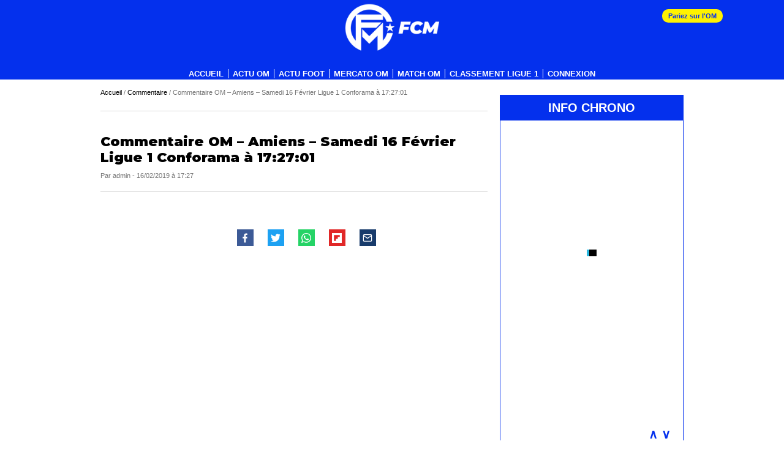

--- FILE ---
content_type: text/css; charset=utf-8
request_url: https://www.footballclubdemarseille.fr/wp-content/cache/background-css/www.footballclubdemarseille.fr/wp-content/cache/min/1/wp-content/themes/fcm/editor-style.css?ver=1761140146&wpr_t=1763751830
body_size: 4554
content:
.alternate1{font-family:Arial,Helvetica,sans-serif;border:1px solid #C1C1C1;background-color:#FFF}.alternate2{background:#DFDFDF;border-bottom:1px solid #666}.articletab{font-family:Arial,Helvetica,sans-serif;border:1px solid #C1C1C1;background-color:#FFF}.lignetab{border-bottom:1px solid #C1C1C1;background-color:#FFF}.titrepara{border-bottom:1px solid #C1C1C1;background-color:#FFF}.bloc-gauche{border-top-style:solid;border-top-width:6px;border-bottom-style:solid;border-bottom-width:6px;float:left;font-size:14px;margin:20px 10px 10px 0;padding:8px;width:200px;background-color:#F2F2F2;color:#525252;text-transform:uppercase;font-style:bold}.bloc-droit{border-top-style:solid;border-top-width:6px;border-bottom-style:solid;border-bottom-width:6px;float:right;font-family:Arial,Helvetica,sans-serif;font-size:14px;margin:20px 10px 10px 10px;padding:8px;width:200px;background-color:#F2F2F2;color:#525252;text-transform:uppercase;font-style:bold}.blocStat-droit{border-top-style:solid;border-top-width:4px;float:right;font-size:14px;margin:20px 10px 10px 10px;padding:8px;width:300px;background-color:#F2F2F2;color:#045fb4}.bloctab-droit{border-top-style:solid;border-top-width:4px;float:right;font-size:14px;margin:20px 10px 10px 10px;padding:8px;background-color:#F2F2F2;color:#045fb4}.bloctab-left{float:left;font-size:14px;margin:60px 10px 10px 10px;padding:8px;background:#fff var(--wpr-bg-5bc445cf-7fad-4c1c-9849-977e93db9b2e);width:300px}.a-lire-aussi{font-weight:700;font-size:14px;color:#0430ed;text-transform:uppercase;margin:20px 0;display:block;border-radius:4px;border:1px solid #cdd9df;padding:20px}.a-lire-aussi a{display:inline;border-bottom:0 none!important;font-size:16px;line-height:22px;margin-top:6px;text-decoration:none;color:#0430ed;font-weight:700;text-transform:none;display:inline-block;padding-left:24px;width:100%}.a-lire-aussi a:hover{color:#0430ed}.a-lire-aussi a:before{content:' ';display:block}.declaration{margin:30px 0;border:1px solid #d8d8d8;padding:20px 60px 20px 140px;background:url([data-uri]) left 10px no-repeat transparent;min-height:90px;font-size:16px;font-weight:300;font-style:italic;display:block}.declaration strong{font-style:italic;font-weight:700}.focus-article{background-color:#ededed;padding:10px 20px;display:block}.focus-article-marge{background-color:#ededed;padding:10px 20px;display:block;margin-bottom:15px}.focus-article span strong,.focus-article strong span,.focus-article-marge span strong,.focus-article-marge strong span{display:block;margin-bottom:-15px}#article_lien{float:right}blockquote{margin:30px 0;border:1px solid #d8d8d8;padding:20px 60px 20px 140px;background:url([data-uri]) left top no-repeat transparent;min-height:90px;font-size:18px;font-weight:300;font-style:italic}blockquote p{display:inline}blockquote:before{content:"“";display:inline}blockquote:after{content:"”";display:inline}h1{font-size:40px;font-weight:900;margin-bottom:18px}h2{font-size:30px;font-weight:700;margin-bottom:12px}.sidebar-name h2{font-size:18px;text-transform:none}h3{font-size:20px;font-weight:700;margin-bottom:10px}.mce-item-table td{word-break:break-all}